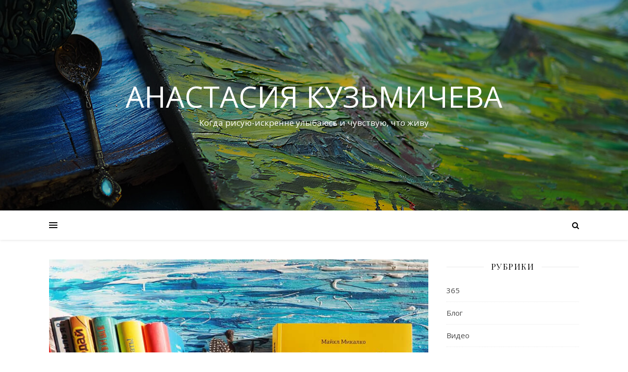

--- FILE ---
content_type: text/html; charset=UTF-8
request_url: http://www.kuzmicheva-art.ru/blog/majkl-mikalko-risovyj-shturm-i-eshhe-21-sposob-kak-myslit-nestandartno/
body_size: 56375
content:
<!DOCTYPE html>
<html lang="ru-RU">
<head>
	<meta charset="UTF-8">
	<meta name="viewport" content="width=device-width, initial-scale=1.0" />
	<link rel="profile" href="https://gmpg.org/xfn/11">

<title>Майкл Микалко &#171;Рисовый штурм и еще 21 способ как мыслить нестандартно&#187; &#8212; Анастасия Кузьмичева</title>
<link rel='dns-prefetch' href='//fonts.googleapis.com' />
<link rel='dns-prefetch' href='//s.w.org' />
<link rel="alternate" type="application/rss+xml" title="Анастасия Кузьмичева &raquo; Лента" href="http://www.kuzmicheva-art.ru/feed/" />
<link rel="alternate" type="application/rss+xml" title="Анастасия Кузьмичева &raquo; Лента комментариев" href="http://www.kuzmicheva-art.ru/comments/feed/" />
<link rel="alternate" type="application/rss+xml" title="Анастасия Кузьмичева &raquo; Лента комментариев к &laquo;Майкл Микалко &#171;Рисовый штурм и еще 21 способ как мыслить нестандартно&#187;&raquo;" href="http://www.kuzmicheva-art.ru/blog/majkl-mikalko-risovyj-shturm-i-eshhe-21-sposob-kak-myslit-nestandartno/feed/" />
		<script type="text/javascript">
			window._wpemojiSettings = {"baseUrl":"https:\/\/s.w.org\/images\/core\/emoji\/12.0.0-1\/72x72\/","ext":".png","svgUrl":"https:\/\/s.w.org\/images\/core\/emoji\/12.0.0-1\/svg\/","svgExt":".svg","source":{"concatemoji":"http:\/\/www.kuzmicheva-art.ru\/wp-includes\/js\/wp-emoji-release.min.js?ver=5.2.23"}};
			!function(e,a,t){var n,r,o,i=a.createElement("canvas"),p=i.getContext&&i.getContext("2d");function s(e,t){var a=String.fromCharCode;p.clearRect(0,0,i.width,i.height),p.fillText(a.apply(this,e),0,0);e=i.toDataURL();return p.clearRect(0,0,i.width,i.height),p.fillText(a.apply(this,t),0,0),e===i.toDataURL()}function c(e){var t=a.createElement("script");t.src=e,t.defer=t.type="text/javascript",a.getElementsByTagName("head")[0].appendChild(t)}for(o=Array("flag","emoji"),t.supports={everything:!0,everythingExceptFlag:!0},r=0;r<o.length;r++)t.supports[o[r]]=function(e){if(!p||!p.fillText)return!1;switch(p.textBaseline="top",p.font="600 32px Arial",e){case"flag":return s([55356,56826,55356,56819],[55356,56826,8203,55356,56819])?!1:!s([55356,57332,56128,56423,56128,56418,56128,56421,56128,56430,56128,56423,56128,56447],[55356,57332,8203,56128,56423,8203,56128,56418,8203,56128,56421,8203,56128,56430,8203,56128,56423,8203,56128,56447]);case"emoji":return!s([55357,56424,55356,57342,8205,55358,56605,8205,55357,56424,55356,57340],[55357,56424,55356,57342,8203,55358,56605,8203,55357,56424,55356,57340])}return!1}(o[r]),t.supports.everything=t.supports.everything&&t.supports[o[r]],"flag"!==o[r]&&(t.supports.everythingExceptFlag=t.supports.everythingExceptFlag&&t.supports[o[r]]);t.supports.everythingExceptFlag=t.supports.everythingExceptFlag&&!t.supports.flag,t.DOMReady=!1,t.readyCallback=function(){t.DOMReady=!0},t.supports.everything||(n=function(){t.readyCallback()},a.addEventListener?(a.addEventListener("DOMContentLoaded",n,!1),e.addEventListener("load",n,!1)):(e.attachEvent("onload",n),a.attachEvent("onreadystatechange",function(){"complete"===a.readyState&&t.readyCallback()})),(n=t.source||{}).concatemoji?c(n.concatemoji):n.wpemoji&&n.twemoji&&(c(n.twemoji),c(n.wpemoji)))}(window,document,window._wpemojiSettings);
		</script>
		<style type="text/css">
img.wp-smiley,
img.emoji {
	display: inline !important;
	border: none !important;
	box-shadow: none !important;
	height: 1em !important;
	width: 1em !important;
	margin: 0 .07em !important;
	vertical-align: -0.1em !important;
	background: none !important;
	padding: 0 !important;
}
</style>
	<link rel='stylesheet' id='wp-block-library-css'  href='http://www.kuzmicheva-art.ru/wp-includes/css/dist/block-library/style.min.css?ver=5.2.23' type='text/css' media='all' />
<link rel='stylesheet' id='wc-block-style-css'  href='http://www.kuzmicheva-art.ru/wp-content/plugins/woocommerce/packages/woocommerce-blocks/build/style.css?ver=2.4.5' type='text/css' media='all' />
<link rel='stylesheet' id='pdfemb-gutenberg-block-backend-js-css'  href='http://www.kuzmicheva-art.ru/wp-content/plugins/pdf-embedder/css/pdfemb-blocks.css?ver=5.2.23' type='text/css' media='all' />
<link rel='stylesheet' id='responsive-lightbox-swipebox-css'  href='http://www.kuzmicheva-art.ru/wp-content/plugins/responsive-lightbox/assets/swipebox/css/swipebox.min.css?ver=2.1.0' type='text/css' media='all' />
<link rel='stylesheet' id='woocommerce-layout-css'  href='http://www.kuzmicheva-art.ru/wp-content/plugins/woocommerce/assets/css/woocommerce-layout.css?ver=3.8.3' type='text/css' media='all' />
<link rel='stylesheet' id='woocommerce-smallscreen-css'  href='http://www.kuzmicheva-art.ru/wp-content/plugins/woocommerce/assets/css/woocommerce-smallscreen.css?ver=3.8.3' type='text/css' media='only screen and (max-width: 768px)' />
<link rel='stylesheet' id='woocommerce-general-css'  href='http://www.kuzmicheva-art.ru/wp-content/plugins/woocommerce/assets/css/woocommerce.css?ver=3.8.3' type='text/css' media='all' />
<style id='woocommerce-inline-inline-css' type='text/css'>
.woocommerce form .form-row .required { visibility: visible; }
</style>
<link rel='stylesheet' id='ashe-style-css'  href='http://www.kuzmicheva-art.ru/wp-content/themes/ashe/style.css?ver=1.8.2' type='text/css' media='all' />
<link rel='stylesheet' id='fontawesome-css'  href='http://www.kuzmicheva-art.ru/wp-content/themes/ashe/assets/css/font-awesome.css?ver=5.2.23' type='text/css' media='all' />
<link rel='stylesheet' id='fontello-css'  href='http://www.kuzmicheva-art.ru/wp-content/themes/ashe/assets/css/fontello.css?ver=5.2.23' type='text/css' media='all' />
<link rel='stylesheet' id='slick-css'  href='http://www.kuzmicheva-art.ru/wp-content/themes/ashe/assets/css/slick.css?ver=5.2.23' type='text/css' media='all' />
<link rel='stylesheet' id='scrollbar-css'  href='http://www.kuzmicheva-art.ru/wp-content/themes/ashe/assets/css/perfect-scrollbar.css?ver=5.2.23' type='text/css' media='all' />
<link rel='stylesheet' id='ashe-woocommerce-css'  href='http://www.kuzmicheva-art.ru/wp-content/themes/ashe/assets/css/woocommerce.css?ver=5.2.23' type='text/css' media='all' />
<link rel='stylesheet' id='ashe-responsive-css'  href='http://www.kuzmicheva-art.ru/wp-content/themes/ashe/assets/css/responsive.css?ver=1.8.2' type='text/css' media='all' />
<link rel='stylesheet' id='ashe-playfair-font-css'  href='//fonts.googleapis.com/css?family=Playfair+Display%3A400%2C700&#038;ver=1.0.0' type='text/css' media='all' />
<link rel='stylesheet' id='ashe-opensans-font-css'  href='//fonts.googleapis.com/css?family=Open+Sans%3A400italic%2C400%2C600italic%2C600%2C700italic%2C700&#038;ver=1.0.0' type='text/css' media='all' />
<script type='text/javascript' src='http://www.kuzmicheva-art.ru/wp-includes/js/jquery/jquery.js?ver=1.12.4-wp'></script>
<script type='text/javascript' src='http://www.kuzmicheva-art.ru/wp-includes/js/jquery/jquery-migrate.min.js?ver=1.4.1'></script>
<script type='text/javascript' src='http://www.kuzmicheva-art.ru/wp-content/plugins/responsive-lightbox/assets/swipebox/js/jquery.swipebox.min.js?ver=2.1.0'></script>
<script type='text/javascript' src='http://www.kuzmicheva-art.ru/wp-content/plugins/responsive-lightbox/assets/infinitescroll/infinite-scroll.pkgd.min.js?ver=5.2.23'></script>
<script type='text/javascript'>
/* <![CDATA[ */
var rlArgs = {"script":"swipebox","selector":"lightbox","customEvents":"","activeGalleries":"1","animation":"1","hideCloseButtonOnMobile":"0","removeBarsOnMobile":"0","hideBars":"1","hideBarsDelay":"5000","videoMaxWidth":"1080","useSVG":"1","loopAtEnd":"0","woocommerce_gallery":"0","ajaxurl":"http:\/\/www.kuzmicheva-art.ru\/wp-admin\/admin-ajax.php","nonce":"99523b9ef3"};
/* ]]> */
</script>
<script type='text/javascript' src='http://www.kuzmicheva-art.ru/wp-content/plugins/responsive-lightbox/js/front.js?ver=2.1.0'></script>
<link rel='https://api.w.org/' href='http://www.kuzmicheva-art.ru/wp-json/' />
<link rel="EditURI" type="application/rsd+xml" title="RSD" href="http://www.kuzmicheva-art.ru/xmlrpc.php?rsd" />
<link rel="wlwmanifest" type="application/wlwmanifest+xml" href="http://www.kuzmicheva-art.ru/wp-includes/wlwmanifest.xml" /> 
<link rel='prev' title='Джульетта Аристид &#171;Уроки классического рисунка&#187; и &#171;Уроки классической живописи&#187;' href='http://www.kuzmicheva-art.ru/blog/dzhuletta-aristid-uroki-klassicheskogo-risunka-i-uroki-klassicheskoj-zhivopisi/' />
<meta name="generator" content="WordPress 5.2.23" />
<meta name="generator" content="WooCommerce 3.8.3" />
<link rel="canonical" href="http://www.kuzmicheva-art.ru/blog/majkl-mikalko-risovyj-shturm-i-eshhe-21-sposob-kak-myslit-nestandartno/" />
<link rel='shortlink' href='http://www.kuzmicheva-art.ru/?p=2361' />
<link rel="alternate" type="application/json+oembed" href="http://www.kuzmicheva-art.ru/wp-json/oembed/1.0/embed?url=http%3A%2F%2Fwww.kuzmicheva-art.ru%2Fblog%2Fmajkl-mikalko-risovyj-shturm-i-eshhe-21-sposob-kak-myslit-nestandartno%2F" />
<link rel="alternate" type="text/xml+oembed" href="http://www.kuzmicheva-art.ru/wp-json/oembed/1.0/embed?url=http%3A%2F%2Fwww.kuzmicheva-art.ru%2Fblog%2Fmajkl-mikalko-risovyj-shturm-i-eshhe-21-sposob-kak-myslit-nestandartno%2F&#038;format=xml" />
<style>/* CSS added by WP Meta and Date Remover*/.entry-meta {display:none !important;}
	.home .entry-meta { display: none; }
	.entry-footer {display:none !important;}
	.home .entry-footer { display: none; }
.post-author {display:none;}</style><link rel="pingback" href="http://www.kuzmicheva-art.ru/xmlrpc.php">
<style id="ashe_dynamic_css">body {background-color: #ffffff;}#top-bar {background-color: #ffffff;}#top-bar a {color: #000000;}#top-bar a:hover,#top-bar li.current-menu-item > a,#top-bar li.current-menu-ancestor > a,#top-bar .sub-menu li.current-menu-item > a,#top-bar .sub-menu li.current-menu-ancestor> a {color: #ca9b52;}#top-menu .sub-menu,#top-menu .sub-menu a {background-color: #ffffff;border-color: rgba(0,0,0, 0.05);}@media screen and ( max-width: 979px ) {.top-bar-socials {float: none !important;}.top-bar-socials a {line-height: 40px !important;}}.header-logo a,.site-description {color: #ffffff;}.entry-header {background-color: #ffffff;}#main-nav {background-color: #ffffff;box-shadow: 0px 1px 5px rgba(0,0,0, 0.1);}#featured-links h6 {background-color: rgba(255,255,255, 0.85);color: #000000;}#main-nav a,#main-nav i,#main-nav #s {color: #000000;}.main-nav-sidebar span,.sidebar-alt-close-btn span {background-color: #000000;}#main-nav a:hover,#main-nav i:hover,#main-nav li.current-menu-item > a,#main-nav li.current-menu-ancestor > a,#main-nav .sub-menu li.current-menu-item > a,#main-nav .sub-menu li.current-menu-ancestor> a {color: #ca9b52;}.main-nav-sidebar:hover span {background-color: #ca9b52;}#main-menu .sub-menu,#main-menu .sub-menu a {background-color: #ffffff;border-color: rgba(0,0,0, 0.05);}#main-nav #s {background-color: #ffffff;}#main-nav #s::-webkit-input-placeholder { /* Chrome/Opera/Safari */color: rgba(0,0,0, 0.7);}#main-nav #s::-moz-placeholder { /* Firefox 19+ */color: rgba(0,0,0, 0.7);}#main-nav #s:-ms-input-placeholder { /* IE 10+ */color: rgba(0,0,0, 0.7);}#main-nav #s:-moz-placeholder { /* Firefox 18- */color: rgba(0,0,0, 0.7);}/* Background */.sidebar-alt,#featured-links,.main-content,.featured-slider-area,.page-content select,.page-content input,.page-content textarea {background-color: #ffffff;}/* Text */.page-content,.page-content select,.page-content input,.page-content textarea,.page-content .post-author a,.page-content .ashe-widget a,.page-content .comment-author {color: #464646;}/* Title */.page-content h1,.page-content h2,.page-content h3,.page-content h4,.page-content h5,.page-content h6,.page-content .post-title a,.page-content .author-description h4 a,.page-content .related-posts h4 a,.page-content .blog-pagination .previous-page a,.page-content .blog-pagination .next-page a,blockquote,.page-content .post-share a {color: #030303;}.page-content .post-title a:hover {color: rgba(3,3,3, 0.75);}/* Meta */.page-content .post-date,.page-content .post-comments,.page-content .post-author,.page-content [data-layout*="list"] .post-author a,.page-content .related-post-date,.page-content .comment-meta a,.page-content .author-share a,.page-content .post-tags a,.page-content .tagcloud a,.widget_categories li,.widget_archive li,.ahse-subscribe-box p,.rpwwt-post-author,.rpwwt-post-categories,.rpwwt-post-date,.rpwwt-post-comments-number {color: #a1a1a1;}.page-content input::-webkit-input-placeholder { /* Chrome/Opera/Safari */color: #a1a1a1;}.page-content input::-moz-placeholder { /* Firefox 19+ */color: #a1a1a1;}.page-content input:-ms-input-placeholder { /* IE 10+ */color: #a1a1a1;}.page-content input:-moz-placeholder { /* Firefox 18- */color: #a1a1a1;}/* Accent */.page-content a,.post-categories,.page-content .ashe-widget.widget_text a {color: #ca9b52;}.page-content .elementor a,.page-content .elementor a:hover {color: inherit;}.ps-container > .ps-scrollbar-y-rail > .ps-scrollbar-y {background: #ca9b52;}.page-content a:hover {color: rgba(202,155,82, 0.8);}blockquote {border-color: #ca9b52;}/* Selection */::-moz-selection {color: #ffffff;background: #ca9b52;}::selection {color: #ffffff;background: #ca9b52;}/* Border */.page-content .post-footer,[data-layout*="list"] .blog-grid > li,.page-content .author-description,.page-content .related-posts,.page-content .entry-comments,.page-content .ashe-widget li,.page-content #wp-calendar,.page-content #wp-calendar caption,.page-content #wp-calendar tbody td,.page-content .widget_nav_menu li a,.page-content .tagcloud a,.page-content select,.page-content input,.page-content textarea,.widget-title h2:before,.widget-title h2:after,.post-tags a,.gallery-caption,.wp-caption-text,table tr,table th,table td,pre,.category-description {border-color: #e8e8e8;}hr {background-color: #e8e8e8;}/* Buttons */.widget_search i,.widget_search #searchsubmit,.single-navigation i,.page-content .submit,.page-content .blog-pagination.numeric a,.page-content .blog-pagination.load-more a,.page-content .ashe-subscribe-box input[type="submit"],.page-content .widget_wysija input[type="submit"],.page-content .post-password-form input[type="submit"],.page-content .wpcf7 [type="submit"] {color: #ffffff;background-color: #333333;}.single-navigation i:hover,.page-content .submit:hover,.page-content .blog-pagination.numeric a:hover,.page-content .blog-pagination.numeric span,.page-content .blog-pagination.load-more a:hover,.page-content .ashe-subscribe-box input[type="submit"]:hover,.page-content .widget_wysija input[type="submit"]:hover,.page-content .post-password-form input[type="submit"]:hover,.page-content .wpcf7 [type="submit"]:hover {color: #ffffff;background-color: #ca9b52;}/* Image Overlay */.image-overlay,#infscr-loading,.page-content h4.image-overlay {color: #ffffff;background-color: rgba(73,73,73, 0.3);}.image-overlay a,.post-slider .prev-arrow,.post-slider .next-arrow,.page-content .image-overlay a,#featured-slider .slick-arrow,#featured-slider .slider-dots {color: #ffffff;}.slide-caption {background: rgba(255,255,255, 0.95);}#featured-slider .slick-active {background: #ffffff;}#page-footer,#page-footer select,#page-footer input,#page-footer textarea {background-color: #f6f6f6;color: #333333;}#page-footer,#page-footer a,#page-footer select,#page-footer input,#page-footer textarea {color: #333333;}#page-footer #s::-webkit-input-placeholder { /* Chrome/Opera/Safari */color: #333333;}#page-footer #s::-moz-placeholder { /* Firefox 19+ */color: #333333;}#page-footer #s:-ms-input-placeholder { /* IE 10+ */color: #333333;}#page-footer #s:-moz-placeholder { /* Firefox 18- */color: #333333;}/* Title */#page-footer h1,#page-footer h2,#page-footer h3,#page-footer h4,#page-footer h5,#page-footer h6 {color: #111111;}#page-footer a:hover {color: #ca9b52;}/* Border */#page-footer a,#page-footer .ashe-widget li,#page-footer #wp-calendar,#page-footer #wp-calendar caption,#page-footer #wp-calendar tbody td,#page-footer .widget_nav_menu li a,#page-footer select,#page-footer input,#page-footer textarea,#page-footer .widget-title h2:before,#page-footer .widget-title h2:after,.footer-widgets {border-color: #e0dbdb;}#page-footer hr {background-color: #e0dbdb;}.ashe-preloader-wrap {background-color: #ffffff;}@media screen and ( max-width: 768px ) {#featured-links {display: none;}}@media screen and ( max-width: 640px ) {.related-posts {display: none;}}.header-logo a {font-family: 'Open Sans';}#top-menu li a {font-family: 'Open Sans';}#main-menu li a {font-family: 'Open Sans';}#mobile-menu li {font-family: 'Open Sans';}#top-menu li a,#main-menu li a,#mobile-menu li {text-transform: uppercase;}.boxed-wrapper {max-width: 1160px;}.sidebar-alt {max-width: 340px;left: -340px; padding: 85px 35px 0px;}.sidebar-left,.sidebar-right {width: 307px;}.main-container {width: calc(100% - 307px);width: -webkit-calc(100% - 307px);}#top-bar > div,#main-nav > div,#featured-links,.main-content,.page-footer-inner,.featured-slider-area.boxed-wrapper {padding-left: 40px;padding-right: 40px;}#top-menu {float: left;}.top-bar-socials {float: right;}.entry-header {height: 500px;background-image:url(http://www.kuzmicheva-art.ru/wp-content/uploads/2019/11/cropped-P7031836_2.jpg);background-size: cover;}.entry-header {background-position: center center;}.logo-img {max-width: 500px;}.mini-logo a {max-width: 70px;}#main-nav {text-align: center;}.main-nav-sidebar {position: absolute;top: 0px;left: 40px;z-index: 1;}.main-nav-icons {position: absolute;top: 0px;right: 40px;z-index: 2;}.mini-logo {position: absolute;left: auto;top: 0;}.main-nav-sidebar ~ .mini-logo {margin-left: 30px;}#featured-links .featured-link {margin-right: 20px;}#featured-links .featured-link:last-of-type {margin-right: 0;}#featured-links .featured-link {width: calc( (100% - -20px) / 0 - 1px);width: -webkit-calc( (100% - -20px) / 0- 1px);}.featured-link:nth-child(1) .cv-inner {display: none;}.featured-link:nth-child(2) .cv-inner {display: none;}.featured-link:nth-child(3) .cv-inner {display: none;}.blog-grid > li {width: 100%;margin-bottom: 30px;}.sidebar-right {padding-left: 37px;}.post-content > p:first-of-type:first-letter {font-family: "Playfair Display";font-weight: 400;float: left;margin: 0px 12px 0 0;font-size: 80px;line-height: 65px;text-align: center;color: #030303;}@-moz-document url-prefix() {.post-content > p:first-of-type:first-letter {margin-top: 10px !important;}}.footer-widgets > .ashe-widget {width: 30%;margin-right: 5%;}.footer-widgets > .ashe-widget:nth-child(3n+3) {margin-right: 0;}.footer-widgets > .ashe-widget:nth-child(3n+4) {clear: both;}.copyright-info {float: right;}.footer-socials {float: left;}.woocommerce div.product .stock,.woocommerce div.product p.price,.woocommerce div.product span.price,.woocommerce ul.products li.product .price,.woocommerce-Reviews .woocommerce-review__author,.woocommerce form .form-row .required,.woocommerce form .form-row.woocommerce-invalid label,.woocommerce .page-content div.product .woocommerce-tabs ul.tabs li a {color: #464646;}.woocommerce a.remove:hover {color: #464646 !important;}.woocommerce a.remove,.woocommerce .product_meta,.page-content .woocommerce-breadcrumb,.page-content .woocommerce-review-link,.page-content .woocommerce-breadcrumb a,.page-content .woocommerce-MyAccount-navigation-link a,.woocommerce .woocommerce-info:before,.woocommerce .page-content .woocommerce-result-count,.woocommerce-page .page-content .woocommerce-result-count,.woocommerce-Reviews .woocommerce-review__published-date,.woocommerce .product_list_widget .quantity,.woocommerce .widget_products .amount,.woocommerce .widget_price_filter .price_slider_amount,.woocommerce .widget_recently_viewed_products .amount,.woocommerce .widget_top_rated_products .amount,.woocommerce .widget_recent_reviews .reviewer {color: #a1a1a1;}.woocommerce a.remove {color: #a1a1a1 !important;}p.demo_store,.woocommerce-store-notice,.woocommerce span.onsale { background-color: #ca9b52;}.woocommerce .star-rating::before,.woocommerce .star-rating span::before,.woocommerce .page-content ul.products li.product .button,.page-content .woocommerce ul.products li.product .button,.page-content .woocommerce-MyAccount-navigation-link.is-active a,.page-content .woocommerce-MyAccount-navigation-link a:hover { color: #ca9b52;}.woocommerce form.login,.woocommerce form.register,.woocommerce-account fieldset,.woocommerce form.checkout_coupon,.woocommerce .woocommerce-info,.woocommerce .woocommerce-error,.woocommerce .woocommerce-message,.woocommerce .widget_shopping_cart .total,.woocommerce.widget_shopping_cart .total,.woocommerce-Reviews .comment_container,.woocommerce-cart #payment ul.payment_methods,#add_payment_method #payment ul.payment_methods,.woocommerce-checkout #payment ul.payment_methods,.woocommerce div.product .woocommerce-tabs ul.tabs::before,.woocommerce div.product .woocommerce-tabs ul.tabs::after,.woocommerce div.product .woocommerce-tabs ul.tabs li,.woocommerce .woocommerce-MyAccount-navigation-link,.select2-container--default .select2-selection--single {border-color: #e8e8e8;}.woocommerce-cart #payment,#add_payment_method #payment,.woocommerce-checkout #payment,.woocommerce .woocommerce-info,.woocommerce .woocommerce-error,.woocommerce .woocommerce-message,.woocommerce div.product .woocommerce-tabs ul.tabs li {background-color: rgba(232,232,232, 0.3);}.woocommerce-cart #payment div.payment_box::before,#add_payment_method #payment div.payment_box::before,.woocommerce-checkout #payment div.payment_box::before {border-color: rgba(232,232,232, 0.5);}.woocommerce-cart #payment div.payment_box,#add_payment_method #payment div.payment_box,.woocommerce-checkout #payment div.payment_box {background-color: rgba(232,232,232, 0.5);}.page-content .woocommerce input.button,.page-content .woocommerce a.button,.page-content .woocommerce a.button.alt,.page-content .woocommerce button.button.alt,.page-content .woocommerce input.button.alt,.page-content .woocommerce #respond input#submit.alt,.woocommerce .page-content .widget_product_search input[type="submit"],.woocommerce .page-content .woocommerce-message .button,.woocommerce .page-content a.button.alt,.woocommerce .page-content button.button.alt,.woocommerce .page-content #respond input#submit,.woocommerce .page-content .widget_price_filter .button,.woocommerce .page-content .woocommerce-message .button,.woocommerce-page .page-content .woocommerce-message .button,.woocommerce .page-content nav.woocommerce-pagination ul li a,.woocommerce .page-content nav.woocommerce-pagination ul li span {color: #ffffff;background-color: #333333;}.page-content .woocommerce input.button:hover,.page-content .woocommerce a.button:hover,.page-content .woocommerce a.button.alt:hover,.page-content .woocommerce button.button.alt:hover,.page-content .woocommerce input.button.alt:hover,.page-content .woocommerce #respond input#submit.alt:hover,.woocommerce .page-content .woocommerce-message .button:hover,.woocommerce .page-content a.button.alt:hover,.woocommerce .page-content button.button.alt:hover,.woocommerce .page-content #respond input#submit:hover,.woocommerce .page-content .widget_price_filter .button:hover,.woocommerce .page-content .woocommerce-message .button:hover,.woocommerce-page .page-content .woocommerce-message .button:hover,.woocommerce .page-content nav.woocommerce-pagination ul li a:hover,.woocommerce .page-content nav.woocommerce-pagination ul li span.current {color: #ffffff;background-color: #ca9b52;}.woocommerce .page-content nav.woocommerce-pagination ul li a.prev,.woocommerce .page-content nav.woocommerce-pagination ul li a.next {color: #333333;}.woocommerce .page-content nav.woocommerce-pagination ul li a.prev:hover,.woocommerce .page-content nav.woocommerce-pagination ul li a.next:hover {color: #ca9b52;}.woocommerce .page-content nav.woocommerce-pagination ul li a.prev:after,.woocommerce .page-content nav.woocommerce-pagination ul li a.next:after {color: #ffffff;}.woocommerce .page-content nav.woocommerce-pagination ul li a.prev:hover:after,.woocommerce .page-content nav.woocommerce-pagination ul li a.next:hover:after {color: #ffffff;}.cssload-cube{background-color:#333333;width:9px;height:9px;position:absolute;margin:auto;animation:cssload-cubemove 2s infinite ease-in-out;-o-animation:cssload-cubemove 2s infinite ease-in-out;-ms-animation:cssload-cubemove 2s infinite ease-in-out;-webkit-animation:cssload-cubemove 2s infinite ease-in-out;-moz-animation:cssload-cubemove 2s infinite ease-in-out}.cssload-cube1{left:13px;top:0;animation-delay:.1s;-o-animation-delay:.1s;-ms-animation-delay:.1s;-webkit-animation-delay:.1s;-moz-animation-delay:.1s}.cssload-cube2{left:25px;top:0;animation-delay:.2s;-o-animation-delay:.2s;-ms-animation-delay:.2s;-webkit-animation-delay:.2s;-moz-animation-delay:.2s}.cssload-cube3{left:38px;top:0;animation-delay:.3s;-o-animation-delay:.3s;-ms-animation-delay:.3s;-webkit-animation-delay:.3s;-moz-animation-delay:.3s}.cssload-cube4{left:0;top:13px;animation-delay:.1s;-o-animation-delay:.1s;-ms-animation-delay:.1s;-webkit-animation-delay:.1s;-moz-animation-delay:.1s}.cssload-cube5{left:13px;top:13px;animation-delay:.2s;-o-animation-delay:.2s;-ms-animation-delay:.2s;-webkit-animation-delay:.2s;-moz-animation-delay:.2s}.cssload-cube6{left:25px;top:13px;animation-delay:.3s;-o-animation-delay:.3s;-ms-animation-delay:.3s;-webkit-animation-delay:.3s;-moz-animation-delay:.3s}.cssload-cube7{left:38px;top:13px;animation-delay:.4s;-o-animation-delay:.4s;-ms-animation-delay:.4s;-webkit-animation-delay:.4s;-moz-animation-delay:.4s}.cssload-cube8{left:0;top:25px;animation-delay:.2s;-o-animation-delay:.2s;-ms-animation-delay:.2s;-webkit-animation-delay:.2s;-moz-animation-delay:.2s}.cssload-cube9{left:13px;top:25px;animation-delay:.3s;-o-animation-delay:.3s;-ms-animation-delay:.3s;-webkit-animation-delay:.3s;-moz-animation-delay:.3s}.cssload-cube10{left:25px;top:25px;animation-delay:.4s;-o-animation-delay:.4s;-ms-animation-delay:.4s;-webkit-animation-delay:.4s;-moz-animation-delay:.4s}.cssload-cube11{left:38px;top:25px;animation-delay:.5s;-o-animation-delay:.5s;-ms-animation-delay:.5s;-webkit-animation-delay:.5s;-moz-animation-delay:.5s}.cssload-cube12{left:0;top:38px;animation-delay:.3s;-o-animation-delay:.3s;-ms-animation-delay:.3s;-webkit-animation-delay:.3s;-moz-animation-delay:.3s}.cssload-cube13{left:13px;top:38px;animation-delay:.4s;-o-animation-delay:.4s;-ms-animation-delay:.4s;-webkit-animation-delay:.4s;-moz-animation-delay:.4s}.cssload-cube14{left:25px;top:38px;animation-delay:.5s;-o-animation-delay:.5s;-ms-animation-delay:.5s;-webkit-animation-delay:.5s;-moz-animation-delay:.5s}.cssload-cube15{left:38px;top:38px;animation-delay:.6s;-o-animation-delay:.6s;-ms-animation-delay:.6s;-webkit-animation-delay:.6s;-moz-animation-delay:.6s}.cssload-spinner{margin:auto;width:49px;height:49px;position:relative}@keyframes cssload-cubemove{35%{transform:scale(0.005)}50%{transform:scale(1.7)}65%{transform:scale(0.005)}}@-o-keyframes cssload-cubemove{35%{-o-transform:scale(0.005)}50%{-o-transform:scale(1.7)}65%{-o-transform:scale(0.005)}}@-ms-keyframes cssload-cubemove{35%{-ms-transform:scale(0.005)}50%{-ms-transform:scale(1.7)}65%{-ms-transform:scale(0.005)}}@-webkit-keyframes cssload-cubemove{35%{-webkit-transform:scale(0.005)}50%{-webkit-transform:scale(1.7)}65%{-webkit-transform:scale(0.005)}}@-moz-keyframes cssload-cubemove{35%{-moz-transform:scale(0.005)}50%{-moz-transform:scale(1.7)}65%{-moz-transform:scale(0.005)}}</style>	<noscript><style>.woocommerce-product-gallery{ opacity: 1 !important; }</style></noscript>
			<style type="text/css">.recentcomments a{display:inline !important;padding:0 !important;margin:0 !important;}</style>
		<link rel="icon" href="http://www.kuzmicheva-art.ru/wp-content/uploads/2015/03/cropped-logo-32x32.png" sizes="32x32" />
<link rel="icon" href="http://www.kuzmicheva-art.ru/wp-content/uploads/2015/03/cropped-logo-192x192.png" sizes="192x192" />
<link rel="apple-touch-icon-precomposed" href="http://www.kuzmicheva-art.ru/wp-content/uploads/2015/03/cropped-logo-180x180.png" />
<meta name="msapplication-TileImage" content="http://www.kuzmicheva-art.ru/wp-content/uploads/2015/03/cropped-logo-270x270.png" />
		<style type="text/css" id="wp-custom-css">
			.header-logo a {
   font-size: 60px;
}
.cv-inner {
    background: #00000047;
}		</style>
		</head>

<body class="post-template-default single single-post postid-2361 single-format-gallery wp-embed-responsive theme-ashe woocommerce-no-js elementor-default">

	<!-- Preloader -->
	
	<!-- Page Wrapper -->
	<div id="page-wrap">

		<!-- Boxed Wrapper -->
		<div id="page-header" >

		
	<div class="entry-header">
		<div class="cv-outer">
		<div class="cv-inner">
			<div class="header-logo">
				
									
										<a href="http://www.kuzmicheva-art.ru/">Анастасия Кузьмичева</a>
					
								
				<p class="site-description">Когда рисую-искренне улыбаюсь и чувствую, что живу</p>
				
			</div>
		</div>
		</div>
	</div>


<div id="main-nav" class="clear-fix">

	<div class="boxed-wrapper">	
		
		<!-- Alt Sidebar Icon -->
				<div class="main-nav-sidebar">
			<div>
				<span></span>
				<span></span>
				<span></span>
			</div>
		</div>
		
		<!-- Mini Logo -->
		
		<!-- Icons -->
		<div class="main-nav-icons">
						<div class="main-nav-search">
				<i class="fa fa-search"></i>
				<i class="fa fa-times"></i>
				<form role="search" method="get" id="searchform" class="clear-fix" action="http://www.kuzmicheva-art.ru/"><input type="search" name="s" id="s" placeholder="Поиск..." data-placeholder="Введите затем нажмите Enter ..." value="" /><i class="fa fa-search"></i><input type="submit" id="searchsubmit" value="st" /></form>			</div>
					</div>

		
		<!-- Mobile Menu Button -->
		<span class="mobile-menu-btn">
			<i class="fa fa-chevron-down"></i>
		</span>

		
	</div>

</div><!-- #main-nav -->

		</div><!-- .boxed-wrapper -->

		<!-- Page Content -->
		<div class="page-content">

			
<div class="sidebar-alt-wrap">
	<div class="sidebar-alt-close image-overlay"></div>
	<aside class="sidebar-alt">

		<div class="sidebar-alt-close-btn">
			<span></span>
			<span></span>
		</div>

		<div id="nav_menu-2" class="ashe-widget widget_nav_menu"><div class="menu-menyu-1-container"><ul id="menu-menyu-1" class="menu"><li id="menu-item-63" class="menu-item menu-item-type-custom menu-item-object-custom menu-item-home menu-item-63"><a href="http://www.kuzmicheva-art.ru/">Главная</a></li>
<li id="menu-item-1716" class="menu-item menu-item-type-post_type menu-item-object-page menu-item-1716"><a href="http://www.kuzmicheva-art.ru/zhivopis/">Живопись</a></li>
<li id="menu-item-2050" class="menu-item menu-item-type-post_type menu-item-object-page menu-item-2050"><a href="http://www.kuzmicheva-art.ru/grafika/">Графика</a></li>
<li id="menu-item-2047" class="menu-item menu-item-type-post_type menu-item-object-page menu-item-2047"><a href="http://www.kuzmicheva-art.ru/poligrafiya/">Полиграфия</a></li>
<li id="menu-item-1727" class="menu-item menu-item-type-taxonomy menu-item-object-category menu-item-1727"><a href="http://www.kuzmicheva-art.ru/category/video/">Видео</a></li>
<li id="menu-item-1771" class="menu-item menu-item-type-taxonomy menu-item-object-category current-post-ancestor current-menu-parent current-post-parent menu-item-1771"><a href="http://www.kuzmicheva-art.ru/category/blog/">Блог</a></li>
<li id="menu-item-2170" class="menu-item menu-item-type-post_type menu-item-object-page menu-item-2170"><a href="http://www.kuzmicheva-art.ru/master-klassy/">Мастер-классы</a></li>
<li id="menu-item-67" class="menu-item menu-item-type-post_type menu-item-object-page menu-item-67"><a href="http://www.kuzmicheva-art.ru/contacts/">О себе</a></li>
<li id="menu-item-1827" class="menu-item menu-item-type-post_type menu-item-object-page menu-item-1827"><a href="http://www.kuzmicheva-art.ru/shop/">Магазин</a></li>
</ul></div></div>		
	</aside>
</div>
<!-- Page Content -->
<div class="main-content clear-fix boxed-wrapper" data-sidebar-sticky="1">


	
<div class="sidebar-alt-wrap">
	<div class="sidebar-alt-close image-overlay"></div>
	<aside class="sidebar-alt">

		<div class="sidebar-alt-close-btn">
			<span></span>
			<span></span>
		</div>

		<div id="nav_menu-2" class="ashe-widget widget_nav_menu"><div class="menu-menyu-1-container"><ul id="menu-menyu-2" class="menu"><li class="menu-item menu-item-type-custom menu-item-object-custom menu-item-home menu-item-63"><a href="http://www.kuzmicheva-art.ru/">Главная</a></li>
<li class="menu-item menu-item-type-post_type menu-item-object-page menu-item-1716"><a href="http://www.kuzmicheva-art.ru/zhivopis/">Живопись</a></li>
<li class="menu-item menu-item-type-post_type menu-item-object-page menu-item-2050"><a href="http://www.kuzmicheva-art.ru/grafika/">Графика</a></li>
<li class="menu-item menu-item-type-post_type menu-item-object-page menu-item-2047"><a href="http://www.kuzmicheva-art.ru/poligrafiya/">Полиграфия</a></li>
<li class="menu-item menu-item-type-taxonomy menu-item-object-category menu-item-1727"><a href="http://www.kuzmicheva-art.ru/category/video/">Видео</a></li>
<li class="menu-item menu-item-type-taxonomy menu-item-object-category current-post-ancestor current-menu-parent current-post-parent menu-item-1771"><a href="http://www.kuzmicheva-art.ru/category/blog/">Блог</a></li>
<li class="menu-item menu-item-type-post_type menu-item-object-page menu-item-2170"><a href="http://www.kuzmicheva-art.ru/master-klassy/">Мастер-классы</a></li>
<li class="menu-item menu-item-type-post_type menu-item-object-page menu-item-67"><a href="http://www.kuzmicheva-art.ru/contacts/">О себе</a></li>
<li class="menu-item menu-item-type-post_type menu-item-object-page menu-item-1827"><a href="http://www.kuzmicheva-art.ru/shop/">Магазин</a></li>
</ul></div></div>		
	</aside>
</div>
	<!-- Main Container -->
	<div class="main-container">

		<article id="post-2361" class="post-2361 post type-post status-publish format-gallery has-post-thumbnail hentry category-blog post_format-post-format-gallery">

	

	<div class="post-media">
		<img width="900" height="675" src="http://www.kuzmicheva-art.ru/wp-content/uploads/2017/11/PB081264-1.jpg" class="attachment-ashe-full-thumbnail size-ashe-full-thumbnail wp-post-image" alt="" srcset="http://www.kuzmicheva-art.ru/wp-content/uploads/2017/11/PB081264-1.jpg 900w, http://www.kuzmicheva-art.ru/wp-content/uploads/2017/11/PB081264-1-600x450.jpg 600w, http://www.kuzmicheva-art.ru/wp-content/uploads/2017/11/PB081264-1-300x225.jpg 300w, http://www.kuzmicheva-art.ru/wp-content/uploads/2017/11/PB081264-1-768x576.jpg 768w, http://www.kuzmicheva-art.ru/wp-content/uploads/2017/11/PB081264-1-690x518.jpg 690w" sizes="(max-width: 900px) 100vw, 900px" />	</div>

	<header class="post-header">

		<div class="post-categories"><a href="http://www.kuzmicheva-art.ru/category/blog/" rel="category tag">Блог</a> </div>
				<h1 class="post-title">Майкл Микалко &#171;Рисовый штурм и еще 21 способ как мыслить нестандартно&#187;</h1>
		
				<div class="post-meta clear-fix">

							<span class="post-date"></span>
						
			<span class="meta-sep">/</span>
			
			
		</div>
		
	</header>

	<div class="post-content">

		<p>Когда заказывала книгу Майкла Микалко &#171;Рисовый штурм и еще 21 способ как мыслить нестандартно&#187;, казалось, что смогу прочитать её в привычном для себя темпе, но взяв в руки, определенно точно передумала. Это именно тот случай, когда стоит выполнять все задания, заострять внимание на советах и комментариях автора. Для меня оказалось комфортным, читать по одной или две главы и вдумчиво выполнять поставленные задачи. Я не брала ее в руки, когда чувствовала себя чрезмерно уставшей, потому как содержание требует определенной концентрации. Не вижу смысла читать на скорость, поэтому если вы не готовы потратить достаточное количество времени – даже не начинайте. Это не лёгонький расслабляющий романчик и стоит порядком напрячь мозг и вникнуть, но это действительно стоит того. Информация применима в абсолютно разных областях жизни от бизнеса, профессии, личных отношений, любви или, например, крупных покупок. До конца осталось еще несколько глав, но мне не терпится поделиться с вами, я и без того затянула) Знаю точно, что книга уже превратилась в мою настольную. Прочитать один раз и убрать на полку просто на просто не получится. Очень порадовало большое количество интереснейших исторических примеров из жизни людей, которые благодаря нестандартному мышлению, достигли в жизни огромных высот. Да прибудет мозг в тонусе и хорошего дня, друзья! В комментарии кину цитату для тех кто дочитал пост до конца.<br />
<a href="http://www.kuzmicheva-art.ru/wp-content/uploads/2017/11/PB081264-1.jpg" data-rel="lightbox-image-0" data-rl_title="" data-rl_caption="" title=""><img src="http://www.kuzmicheva-art.ru/wp-content/uploads/2017/11/PB081264-1.jpg" alt="" width="900" height="675" class="aligncenter size-full wp-image-2366" srcset="http://www.kuzmicheva-art.ru/wp-content/uploads/2017/11/PB081264-1.jpg 900w, http://www.kuzmicheva-art.ru/wp-content/uploads/2017/11/PB081264-1-600x450.jpg 600w, http://www.kuzmicheva-art.ru/wp-content/uploads/2017/11/PB081264-1-300x225.jpg 300w, http://www.kuzmicheva-art.ru/wp-content/uploads/2017/11/PB081264-1-768x576.jpg 768w, http://www.kuzmicheva-art.ru/wp-content/uploads/2017/11/PB081264-1-690x518.jpg 690w" sizes="(max-width: 900px) 100vw, 900px" /></a><span id="more-2361"></span></p>
<p>«Мы рождаемся не по своей воле и не выбираем своих родителей. Мы не выбираем историческую эпоху, страну рождения или непосредственные условия воспитания. Мы не умираем &#8212; по крайней мере большинство из нас &#8212; по своей воле; мы также не выбираем время или обстоятельства своей смерти. Но в пределах этого царства предопределенности мы выбираем, как жить:<br />
целеустремленно или полагаясь на волю случая, радостно или уныло, надеясь или отчаявшись, с юмором или с печалью, с позитивной установкой или негативной, с гордостью или стыдом, с вдохновением или с пораженческим настроением и с честью или позором. Мы выбираем то, что делает нас значимыми или ничтожными. Мы принимаем решение быть креативными или равнодушными. Независимо от того, насколько безразличным к нашим решениям может быть окружающий мир, эти решения должны принять мы сами. Мы решаем. Мы выбираем. В конечном счете наша собственная креативность определяется тем, что мы решаем делать или не делать. И когда мы решаем и выбираем, определяется наша судьба»</p>
	</div>

	<footer class="post-footer">

		
				<span class="post-author">от&nbsp;<a href="http://www.kuzmicheva-art.ru/author/anastasiya/" title="Записи " rel="author"></a></span>
		
		<a href="http://www.kuzmicheva-art.ru/blog/majkl-mikalko-risovyj-shturm-i-eshhe-21-sposob-kak-myslit-nestandartno/#respond" class="post-comments" >Нет комментариев</a>		
	</footer>


</article>
<!-- Previous Post -->

<!-- Next Post -->
<a href="http://www.kuzmicheva-art.ru/blog/dzhuletta-aristid-uroki-klassicheskogo-risunka-i-uroki-klassicheskoj-zhivopisi/" title="Джульетта Аристид &quot;Уроки классического рисунка&quot; и &quot;Уроки классической живописи&quot;" class="single-navigation next-post">
	<img width="75" height="56" src="http://www.kuzmicheva-art.ru/wp-content/uploads/2017/10/4.jpg" class="attachment-ashe-single-navigation size-ashe-single-navigation wp-post-image" alt="" srcset="http://www.kuzmicheva-art.ru/wp-content/uploads/2017/10/4.jpg 900w, http://www.kuzmicheva-art.ru/wp-content/uploads/2017/10/4-600x450.jpg 600w, http://www.kuzmicheva-art.ru/wp-content/uploads/2017/10/4-300x225.jpg 300w, http://www.kuzmicheva-art.ru/wp-content/uploads/2017/10/4-768x576.jpg 768w, http://www.kuzmicheva-art.ru/wp-content/uploads/2017/10/4-690x518.jpg 690w" sizes="(max-width: 75px) 100vw, 75px" />	<i class="fa fa-angle-left"></i>
</a>

			<div class="related-posts">
				<h3>Вам также может понравиться</h3>

				
					<section>
						<a href="http://www.kuzmicheva-art.ru/blog/kristof-nimann-sketchi-po-voskresenyam/"><img width="440" height="330" src="http://www.kuzmicheva-art.ru/wp-content/uploads/2017/10/PA040339.jpg" class="attachment-ashe-grid-thumbnail size-ashe-grid-thumbnail wp-post-image" alt="" srcset="http://www.kuzmicheva-art.ru/wp-content/uploads/2017/10/PA040339.jpg 900w, http://www.kuzmicheva-art.ru/wp-content/uploads/2017/10/PA040339-600x450.jpg 600w, http://www.kuzmicheva-art.ru/wp-content/uploads/2017/10/PA040339-300x225.jpg 300w, http://www.kuzmicheva-art.ru/wp-content/uploads/2017/10/PA040339-768x576.jpg 768w, http://www.kuzmicheva-art.ru/wp-content/uploads/2017/10/PA040339-690x518.jpg 690w" sizes="(max-width: 440px) 100vw, 440px" /></a>
						<h4><a href="http://www.kuzmicheva-art.ru/blog/kristof-nimann-sketchi-po-voskresenyam/">Кристоф Ниманн &#171;Скетчи по воскресеньям&#187;</a></h4>
						<span class="related-post-date"></span>
					</section>

				
					<section>
						<a href="http://www.kuzmicheva-art.ru/blog/2335/"><img width="495" height="330" src="http://www.kuzmicheva-art.ru/wp-content/uploads/2017/10/7.jpg" class="attachment-ashe-grid-thumbnail size-ashe-grid-thumbnail wp-post-image" alt="" srcset="http://www.kuzmicheva-art.ru/wp-content/uploads/2017/10/7.jpg 900w, http://www.kuzmicheva-art.ru/wp-content/uploads/2017/10/7-600x400.jpg 600w, http://www.kuzmicheva-art.ru/wp-content/uploads/2017/10/7-300x200.jpg 300w, http://www.kuzmicheva-art.ru/wp-content/uploads/2017/10/7-768x512.jpg 768w, http://www.kuzmicheva-art.ru/wp-content/uploads/2017/10/7-690x460.jpg 690w" sizes="(max-width: 495px) 100vw, 495px" /></a>
						<h4><a href="http://www.kuzmicheva-art.ru/blog/2335/">Акварельные скетчи, летние истории и моменты</a></h4>
						<span class="related-post-date"></span>
					</section>

				
					<section>
						<a href="http://www.kuzmicheva-art.ru/blog/kerol-marin-ni-dnya-bez-kisti/"><img width="440" height="330" src="http://www.kuzmicheva-art.ru/wp-content/uploads/2017/10/PA090694.jpg" class="attachment-ashe-grid-thumbnail size-ashe-grid-thumbnail wp-post-image" alt="" srcset="http://www.kuzmicheva-art.ru/wp-content/uploads/2017/10/PA090694.jpg 900w, http://www.kuzmicheva-art.ru/wp-content/uploads/2017/10/PA090694-600x450.jpg 600w, http://www.kuzmicheva-art.ru/wp-content/uploads/2017/10/PA090694-300x225.jpg 300w, http://www.kuzmicheva-art.ru/wp-content/uploads/2017/10/PA090694-768x576.jpg 768w, http://www.kuzmicheva-art.ru/wp-content/uploads/2017/10/PA090694-690x518.jpg 690w" sizes="(max-width: 440px) 100vw, 440px" /></a>
						<h4><a href="http://www.kuzmicheva-art.ru/blog/kerol-marin-ni-dnya-bez-kisti/">Кэрол Марин &#171;Ни дня без кисти&#187;</a></h4>
						<span class="related-post-date"></span>
					</section>

				
				<div class="clear-fix"></div>
			</div>

			<div class="comments-area" id="comments">	<div id="respond" class="comment-respond">
		<h3 id="reply-title" class="comment-reply-title">Добавить комментарий <small><a rel="nofollow" id="cancel-comment-reply-link" href="/blog/majkl-mikalko-risovyj-shturm-i-eshhe-21-sposob-kak-myslit-nestandartno/#respond" style="display:none;">Отменить ответ</a></small></h3>			<form action="http://www.kuzmicheva-art.ru/wp-comments-post.php" method="post" id="commentform" class="comment-form" novalidate>
				<p class="comment-notes"><span id="email-notes">Ваш e-mail не будет опубликован.</span> Обязательные поля помечены <span class="required">*</span></p><p class="comment-form-author"><label for="author">Имя <span class="required">*</span></label> <input id="author" name="author" type="text" value="" size="30" maxlength="245" required='required' /></p>
<p class="comment-form-email"><label for="email">E-mail <span class="required">*</span></label> <input id="email" name="email" type="email" value="" size="30" maxlength="100" aria-describedby="email-notes" required='required' /></p>
<p class="comment-form-url"><label for="url">Сайт</label> <input id="url" name="url" type="url" value="" size="30" maxlength="200" /></p>
<p class="comment-form-cookies-consent"><input id="wp-comment-cookies-consent" name="wp-comment-cookies-consent" type="checkbox" value="yes" /><label for="wp-comment-cookies-consent">Сохранить моё имя, email и адрес сайта в этом браузере для последующих моих комментариев.</label></p>
<p class="comment-form-comment"><label for="comment">Комментарий</label> <textarea id="comment" name="comment" cols="45" rows="8" maxlength="65525" required="required"></textarea></p><p class="form-submit"><input name="submit" type="submit" id="submit" class="submit" value="Отправить комментарий" /> <input type='hidden' name='comment_post_ID' value='2361' id='comment_post_ID' />
<input type='hidden' name='comment_parent' id='comment_parent' value='0' />
</p><p style="display: none;"><input type="hidden" id="akismet_comment_nonce" name="akismet_comment_nonce" value="176f5a9df1" /></p><p style="display: none;"><input type="hidden" id="ak_js" name="ak_js" value="133"/></p>			</form>
			</div><!-- #respond -->
	</div>
	</div><!-- .main-container -->


	
<div class="sidebar-right-wrap">
	<aside class="sidebar-right">
		<div id="categories-2" class="ashe-widget widget_categories"><div class="widget-title"><h2>Рубрики</h2></div>		<ul>
				<li class="cat-item cat-item-10"><a href="http://www.kuzmicheva-art.ru/category/365/">365</a>
</li>
	<li class="cat-item cat-item-12"><a href="http://www.kuzmicheva-art.ru/category/blog/">Блог</a>
</li>
	<li class="cat-item cat-item-13"><a href="http://www.kuzmicheva-art.ru/category/video/">Видео</a>
</li>
	<li class="cat-item cat-item-9"><a href="http://www.kuzmicheva-art.ru/category/konkursi/">Конкурсы</a>
</li>
		</ul>
			</div><div id="search-2" class="ashe-widget widget_search"><form role="search" method="get" id="searchform" class="clear-fix" action="http://www.kuzmicheva-art.ru/"><input type="search" name="s" id="s" placeholder="Поиск..." data-placeholder="Введите затем нажмите Enter ..." value="" /><i class="fa fa-search"></i><input type="submit" id="searchsubmit" value="st" /></form></div>		<div id="recent-posts-2" class="ashe-widget widget_recent_entries">		<div class="widget-title"><h2>Свежие записи</h2></div>		<ul>
											<li>
					<a href="http://www.kuzmicheva-art.ru/blog/majkl-mikalko-risovyj-shturm-i-eshhe-21-sposob-kak-myslit-nestandartno/">Майкл Микалко &#171;Рисовый штурм и еще 21 способ как мыслить нестандартно&#187;</a>
									</li>
											<li>
					<a href="http://www.kuzmicheva-art.ru/blog/dzhuletta-aristid-uroki-klassicheskogo-risunka-i-uroki-klassicheskoj-zhivopisi/">Джульетта Аристид &#171;Уроки классического рисунка&#187; и &#171;Уроки классической живописи&#187;</a>
									</li>
											<li>
					<a href="http://www.kuzmicheva-art.ru/blog/2335/">Акварельные скетчи, летние истории и моменты</a>
									</li>
											<li>
					<a href="http://www.kuzmicheva-art.ru/blog/2324/">Франс Белльвиль-Ван Стоун «Скетчи!Как делать зарисовки в повседневной жизни»</a>
									</li>
											<li>
					<a href="http://www.kuzmicheva-art.ru/blog/kerol-marin-ni-dnya-bez-kisti/">Кэрол Марин &#171;Ни дня без кисти&#187;</a>
									</li>
					</ul>
		</div><div id="recent-comments-2" class="ashe-widget widget_recent_comments"><div class="widget-title"><h2>Свежие комментарии</h2></div><ul id="recentcomments"><li class="recentcomments"><span class="comment-author-link">Анастасия Кузьмичева</span> к записи <a href="http://www.kuzmicheva-art.ru/blog/sketchbuki-tsusketch/#comment-86">Скетчбуки Tsusketch</a></li><li class="recentcomments"><span class="comment-author-link">Анастасия Кузьмичева</span> к записи <a href="http://www.kuzmicheva-art.ru/blog/kristof-nimann-sketchi-po-voskresenyam/#comment-85">Кристоф Ниманн &#171;Скетчи по воскресеньям&#187;</a></li><li class="recentcomments"><span class="comment-author-link">Сергей</span> к записи <a href="http://www.kuzmicheva-art.ru/blog/kristof-nimann-sketchi-po-voskresenyam/#comment-84">Кристоф Ниманн &#171;Скетчи по воскресеньям&#187;</a></li><li class="recentcomments"><span class="comment-author-link"><a href='http://hotflirt.ru/' rel='external nofollow' class='url'>Иоланта</a></span> к записи <a href="http://www.kuzmicheva-art.ru/blog/albrehta-risslera-yazyk-kompozitsii-sozdaem-vyrazitelnye-fotografii/#comment-28">Альбрехт Рисслер &#171;Язык композиции. Создаем выразительные фотографии»</a></li><li class="recentcomments"><span class="comment-author-link"><a href='http://анастасия_кузьмичева' rel='external nofollow' class='url'>Ангелина</a></span> к записи <a href="http://www.kuzmicheva-art.ru/blog/sketchbuki-tsusketch/#comment-12">Скетчбуки Tsusketch</a></li></ul></div>	</aside>
</div>
</div><!-- .page-content -->

		</div><!-- .page-content -->

		<!-- Page Footer -->
		<footer id="page-footer" class="clear-fix">
			
			<!-- Scroll Top Button -->
						<span class="scrolltop">
				<i class="fa fa fa-angle-up"></i>
			</span>
			
			<div class="page-footer-inner boxed-wrapper">

			<!-- Footer Widgets -->
			
			<div class="footer-copyright">
				<div class="copyright-info">
								</div>

								
				<div class="credit">
					тема Ashe от <a href="http://wp-royal.com/"><a href="https://wp-royal.com/">WP Royal</a>.</a>				</div>

			</div>

			</div><!-- .boxed-wrapper -->

		</footer><!-- #page-footer -->

	</div><!-- #page-wrap -->

	<script type="text/javascript">
		var c = document.body.className;
		c = c.replace(/woocommerce-no-js/, 'woocommerce-js');
		document.body.className = c;
	</script>
	<script type='text/javascript' src='http://www.kuzmicheva-art.ru/wp-content/plugins/woocommerce/assets/js/jquery-blockui/jquery.blockUI.min.js?ver=2.70'></script>
<script type='text/javascript'>
/* <![CDATA[ */
var wc_add_to_cart_params = {"ajax_url":"\/wp-admin\/admin-ajax.php","wc_ajax_url":"\/?wc-ajax=%%endpoint%%","i18n_view_cart":"\u041f\u0440\u043e\u0441\u043c\u043e\u0442\u0440 \u043a\u043e\u0440\u0437\u0438\u043d\u044b","cart_url":"http:\/\/www.kuzmicheva-art.ru\/cart\/","is_cart":"","cart_redirect_after_add":"no"};
/* ]]> */
</script>
<script type='text/javascript' src='http://www.kuzmicheva-art.ru/wp-content/plugins/woocommerce/assets/js/frontend/add-to-cart.min.js?ver=3.8.3'></script>
<script type='text/javascript' src='http://www.kuzmicheva-art.ru/wp-content/plugins/woocommerce/assets/js/js-cookie/js.cookie.min.js?ver=2.1.4'></script>
<script type='text/javascript'>
/* <![CDATA[ */
var woocommerce_params = {"ajax_url":"\/wp-admin\/admin-ajax.php","wc_ajax_url":"\/?wc-ajax=%%endpoint%%"};
/* ]]> */
</script>
<script type='text/javascript' src='http://www.kuzmicheva-art.ru/wp-content/plugins/woocommerce/assets/js/frontend/woocommerce.min.js?ver=3.8.3'></script>
<script type='text/javascript'>
/* <![CDATA[ */
var wc_cart_fragments_params = {"ajax_url":"\/wp-admin\/admin-ajax.php","wc_ajax_url":"\/?wc-ajax=%%endpoint%%","cart_hash_key":"wc_cart_hash_a1bf06cbb444740be74863bd5d09d5e4","fragment_name":"wc_fragments_a1bf06cbb444740be74863bd5d09d5e4","request_timeout":"5000"};
/* ]]> */
</script>
<script type='text/javascript' src='http://www.kuzmicheva-art.ru/wp-content/plugins/woocommerce/assets/js/frontend/cart-fragments.min.js?ver=3.8.3'></script>
<script type='text/javascript' src='http://www.kuzmicheva-art.ru/wp-content/themes/ashe/assets/js/custom-plugins.js?ver=1.8.2'></script>
<script type='text/javascript' src='http://www.kuzmicheva-art.ru/wp-content/themes/ashe/assets/js/custom-scripts.js?ver=1.8.2'></script>
<script type='text/javascript' src='http://www.kuzmicheva-art.ru/wp-includes/js/comment-reply.min.js?ver=5.2.23'></script>
<script type='text/javascript' src='http://www.kuzmicheva-art.ru/wp-includes/js/wp-embed.min.js?ver=5.2.23'></script>
<script async="async" type='text/javascript' src='http://www.kuzmicheva-art.ru/wp-content/plugins/akismet/_inc/form.js?ver=4.1.3'></script>

<!--Start VDZ Yandex Metrika Plugin-->
<!-- Yandex.Metrika counter --><script type="text/javascript" >(function(m,e,t,r,i,k,a){m[i]=m[i]||function(){(m[i].a=m[i].a||[]).push(arguments)};m[i].l=1*new Date();k=e.createElement(t),a=e.getElementsByTagName(t)[0],k.async=1,k.src=r,a.parentNode.insertBefore(k,a)})(window, document, "script", "https://mc.yandex.ru/metrika/tag.js", "ym");ym(33487943, "init", {clickmap:true,trackLinks:true,accurateTrackBounce:true,webvisor:true,ecommerce:"dataLayer"});</script>
<noscript><div><img src="https://mc.yandex.ru/watch/33487943" style="position:absolute; left:-9999px;" alt="" /></div></noscript>
<!-- /Yandex.Metrika counter -->
<!--End VDZ Yandex Metrika Plugin-->

</body>
</html>